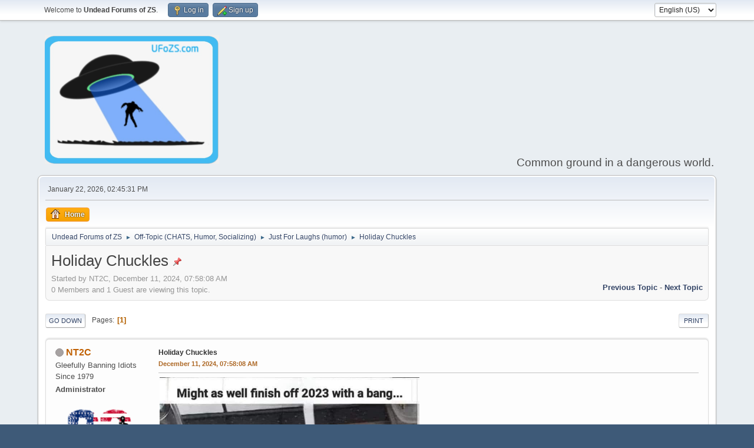

--- FILE ---
content_type: text/html; charset=UTF-8
request_url: https://ufozs.com/smf/index.php?PHPSESSID=8c6f7b3fd98b4f679eba921ff1a6cf85&topic=525.0;prev_next=prev
body_size: 6141
content:
<!DOCTYPE html>
<html lang="en-US">
<head>
	<meta charset="UTF-8">
	<link rel="stylesheet" href="https://ufozs.com/smf/Themes/default/css/minified_6c2e50eba64358b30d000d3a4264a833.css?smf216_1750976174">
	<style>
	.signature img { max-width: 1024px; max-height: 150px; }
	
	.postarea .bbc_img, .list_posts .bbc_img, .post .inner .bbc_img, form#reported_posts .bbc_img, #preview_body .bbc_img { max-width: min(100%,800px); }
	
	.postarea .bbc_img, .list_posts .bbc_img, .post .inner .bbc_img, form#reported_posts .bbc_img, #preview_body .bbc_img { max-height: 600px; }
	
	</style>
	<script>
		var smf_theme_url = "https://ufozs.com/smf/Themes/default";
		var smf_default_theme_url = "https://ufozs.com/smf/Themes/default";
		var smf_images_url = "https://ufozs.com/smf/Themes/default/images";
		var smf_smileys_url = "https://ufozs.com/smf/Smileys";
		var smf_smiley_sets = "default,hyves,fugue,alienine,aaron,akyhne";
		var smf_smiley_sets_default = "hyves";
		var smf_avatars_url = "https://ufozs.com/smf/avatars";
		var smf_scripturl = "https://ufozs.com/smf/index.php?PHPSESSID=8c6f7b3fd98b4f679eba921ff1a6cf85&amp;";
		var smf_iso_case_folding = false;
		var smf_charset = "UTF-8";
		var smf_session_id = "432177d639a81e2495f23b90bc085dbb";
		var smf_session_var = "c7185bf1";
		var smf_member_id = 0;
		var ajax_notification_text = 'Loading...';
		var help_popup_heading_text = 'A little lost? Let me explain:';
		var banned_text = 'Sorry Guest, you are banned from using this forum!';
		var smf_txt_expand = 'Expand';
		var smf_txt_shrink = 'Shrink';
		var smf_collapseAlt = 'Hide';
		var smf_expandAlt = 'Show';
		var smf_quote_expand = false;
		var allow_xhjr_credentials = false;
	</script>
	<script src="https://ajax.googleapis.com/ajax/libs/jquery/3.6.3/jquery.min.js"></script>
	<script src="https://ufozs.com/smf/Themes/default/scripts/jquery.sceditor.bbcode.min.js?smf216_1750976174"></script>
	<script src="https://ufozs.com/smf/Themes/default/scripts/minified_09c70ea289e7a0309c8d3abf0b6c1bf5.js?smf216_1750976174"></script>
	<script src="https://ufozs.com/smf/Themes/default/scripts/minified_1984e97e7f9a30f2cc6ddc1093ad75e3.js?smf216_1750976174" defer></script>
	<script>
		var smf_smileys_url = 'https://ufozs.com/smf/Smileys/hyves';
		var bbc_quote_from = 'Quote from';
		var bbc_quote = 'Quote';
		var bbc_search_on = 'on';
	var smf_you_sure ='Are you sure you want to do this?';
	</script>
	<title>Holiday Chuckles</title>
	<meta name="viewport" content="width=device-width, initial-scale=1">
	<meta property="og:site_name" content="Undead Forums of ZS">
	<meta property="og:title" content="Holiday Chuckles">
	<meta name="keywords" content="disaster,prepping,survival,education,preparedness,ufo">
	<meta property="og:url" content="https://ufozs.com/smf/index.php?PHPSESSID=8c6f7b3fd98b4f679eba921ff1a6cf85&amp;topic=2651.0">
	<meta property="og:description" content="Holiday Chuckles">
	<meta name="description" content="Holiday Chuckles">
	<meta name="theme-color" content="#557EA0">
	<meta name="robots" content="noindex">
	<link rel="canonical" href="https://ufozs.com/smf/index.php?topic=2651.0">
	<link rel="help" href="https://ufozs.com/smf/index.php?PHPSESSID=8c6f7b3fd98b4f679eba921ff1a6cf85&amp;action=help">
	<link rel="contents" href="https://ufozs.com/smf/index.php?PHPSESSID=8c6f7b3fd98b4f679eba921ff1a6cf85&amp;">
	<link rel="alternate" type="application/rss+xml" title="Undead Forums of ZS - RSS" href="https://ufozs.com/smf/index.php?PHPSESSID=8c6f7b3fd98b4f679eba921ff1a6cf85&amp;action=.xml;type=rss2;board=80">
	<link rel="alternate" type="application/atom+xml" title="Undead Forums of ZS - Atom" href="https://ufozs.com/smf/index.php?PHPSESSID=8c6f7b3fd98b4f679eba921ff1a6cf85&amp;action=.xml;type=atom;board=80">
	<link rel="index" href="https://ufozs.com/smf/index.php?PHPSESSID=8c6f7b3fd98b4f679eba921ff1a6cf85&amp;board=80.0"><script type="text/javascript">
        var ct_date = new Date(), 
            ctTimeMs = new Date().getTime(),
            ctMouseEventTimerFlag = true, //Reading interval flag
            ctMouseData = [],
            ctMouseDataCounter = 0;

        function ctSetCookie(c_name, value) {
            document.cookie = c_name + "=" + encodeURIComponent(value) + "; path=/";
        }
        ctSetCookie("ct_ps_timestamp", Math.floor(new Date().getTime()/1000));
        ctSetCookie("ct_fkp_timestamp", "0");
        ctSetCookie("ct_pointer_data", "0");
        ctSetCookie("ct_timezone", "0");

        setTimeout(function(){
            ctSetCookie("ct_checkjs", "1060442008");
            ctSetCookie("ct_timezone", ct_date.getTimezoneOffset()/60*(-1));
        },1000);

        //Writing first key press timestamp
        var ctFunctionFirstKey = function output(event){
            var KeyTimestamp = Math.floor(new Date().getTime()/1000);
            ctSetCookie("ct_fkp_timestamp", KeyTimestamp);
            ctKeyStopStopListening();
        }

        //Reading interval
        var ctMouseReadInterval = setInterval(function(){
            ctMouseEventTimerFlag = true;
        }, 150);
            
        //Writting interval
        var ctMouseWriteDataInterval = setInterval(function(){
            ctSetCookie("ct_pointer_data", JSON.stringify(ctMouseData));
        }, 1200);

        //Logging mouse position each 150 ms
        var ctFunctionMouseMove = function output(event){
            if(ctMouseEventTimerFlag == true){
                
                ctMouseData.push([
                    Math.round(event.pageY),
                    Math.round(event.pageX),
                    Math.round(new Date().getTime() - ctTimeMs)
                ]);
                
                ctMouseDataCounter++;
                ctMouseEventTimerFlag = false;
                if(ctMouseDataCounter >= 100){
                    ctMouseStopData();
                }
            }
        }

        //Stop mouse observing function
        function ctMouseStopData(){
            if(typeof window.addEventListener == "function"){
                window.removeEventListener("mousemove", ctFunctionMouseMove);
            }else{
                window.detachEvent("onmousemove", ctFunctionMouseMove);
            }
            clearInterval(ctMouseReadInterval);
            clearInterval(ctMouseWriteDataInterval);                
        }

        //Stop key listening function
        function ctKeyStopStopListening(){
            if(typeof window.addEventListener == "function"){
                window.removeEventListener("mousedown", ctFunctionFirstKey);
                window.removeEventListener("keydown", ctFunctionFirstKey);
            }else{
                window.detachEvent("mousedown", ctFunctionFirstKey);
                window.detachEvent("keydown", ctFunctionFirstKey);
            }
        }

        if(typeof window.addEventListener == "function"){
            window.addEventListener("mousemove", ctFunctionMouseMove);
            window.addEventListener("mousedown", ctFunctionFirstKey);
            window.addEventListener("keydown", ctFunctionFirstKey);
        }else{
            window.attachEvent("onmousemove", ctFunctionMouseMove);
            window.attachEvent("mousedown", ctFunctionFirstKey);
            window.attachEvent("keydown", ctFunctionFirstKey);
        }
    </script><style>.vv_special { display:none; }</style>
</head>
<body id="chrome" class="action_messageindex board_80">
<div id="footerfix">
	<div id="top_section">
		<div class="inner_wrap">
			<ul class="floatleft" id="top_info">
				<li class="welcome">
					Welcome to <strong>Undead Forums of ZS</strong>.
				</li>
				<li class="button_login">
					<a href="https://ufozs.com/smf/index.php?PHPSESSID=8c6f7b3fd98b4f679eba921ff1a6cf85&amp;action=login" class="open" onclick="return reqOverlayDiv(this.href, 'Log in', 'login');">
						<span class="main_icons login"></span>
						<span class="textmenu">Log in</span>
					</a>
				</li>
				<li class="button_signup">
					<a href="https://ufozs.com/smf/index.php?PHPSESSID=8c6f7b3fd98b4f679eba921ff1a6cf85&amp;action=signup" class="open">
						<span class="main_icons regcenter"></span>
						<span class="textmenu">Sign up</span>
					</a>
				</li>
			</ul>
			<form id="languages_form" method="get" class="floatright">
				<select id="language_select" name="language" onchange="this.form.submit()">
					<option value="english" selected="selected">English (US)</option>
					<option value="english_british">English (UK)</option>
					<option value="finnish">Suomi</option>
					<option value="german_informal">Deutsch („du“)</option>
					<option value="ukranian">Українська</option>
				</select>
				<noscript>
					<input type="submit" value="Go">
				</noscript>
			</form>
		</div><!-- .inner_wrap -->
	</div><!-- #top_section -->
	<div id="header">
		<h1 class="forumtitle">
			<a id="top" href="https://ufozs.com/smf/index.php?PHPSESSID=8c6f7b3fd98b4f679eba921ff1a6cf85&amp;"><img src="http://ufozs.com/smf/ufozslogo2-40.png" alt="Undead Forums of ZS"></a>
		</h1>
		<div id="siteslogan">Common ground in a dangerous world.</div>
	</div>
	<div id="wrapper">
		<div id="upper_section">
			<div id="inner_section">
				<div id="inner_wrap" class="hide_720">
					<div class="user">
						<time datetime="2026-01-22T20:45:31Z">January 22, 2026, 02:45:31 PM</time>
					</div>
				</div>
				<a class="mobile_user_menu">
					<span class="menu_icon"></span>
					<span class="text_menu">Main Menu</span>
				</a>
				<div id="main_menu">
					<div id="mobile_user_menu" class="popup_container">
						<div class="popup_window description">
							<div class="popup_heading">Main Menu
								<a href="javascript:void(0);" class="main_icons hide_popup"></a>
							</div>
							
					<ul class="dropmenu menu_nav">
						<li class="button_home">
							<a class="active" href="https://ufozs.com/smf/index.php?PHPSESSID=8c6f7b3fd98b4f679eba921ff1a6cf85&amp;">
								<span class="main_icons home"></span><span class="textmenu">Home</span>
							</a>
						</li>
					</ul><!-- .menu_nav -->
						</div>
					</div>
				</div>
				<div class="navigate_section">
					<ul>
						<li>
							<a href="https://ufozs.com/smf/index.php?PHPSESSID=8c6f7b3fd98b4f679eba921ff1a6cf85&amp;"><span>Undead Forums of ZS</span></a>
						</li>
						<li>
							<span class="dividers"> &#9658; </span>
							<a href="https://ufozs.com/smf/index.php?PHPSESSID=8c6f7b3fd98b4f679eba921ff1a6cf85&amp;#c8"><span>Off-Topic (CHATS, Humor, Socializing)</span></a>
						</li>
						<li>
							<span class="dividers"> &#9658; </span>
							<a href="https://ufozs.com/smf/index.php?PHPSESSID=8c6f7b3fd98b4f679eba921ff1a6cf85&amp;board=80.0"><span>Just For Laughs (humor)</span></a>
						</li>
						<li class="last">
							<span class="dividers"> &#9658; </span>
							<a href="https://ufozs.com/smf/index.php?PHPSESSID=8c6f7b3fd98b4f679eba921ff1a6cf85&amp;topic=2651.0"><span>Holiday Chuckles</span></a>
						</li>
					</ul>
				</div><!-- .navigate_section -->
			</div><!-- #inner_section -->
		</div><!-- #upper_section -->
		<div id="content_section">
			<div id="main_content_section">
		<div id="display_head" class="information">
			<h2 class="display_title">
				<span id="top_subject">Holiday Chuckles</span> <span class="main_icons sticky"></span>
			</h2>
			<p>Started by NT2C, December 11, 2024, 07:58:08 AM</p>
			<span class="nextlinks floatright"><a href="https://ufozs.com/smf/index.php?PHPSESSID=8c6f7b3fd98b4f679eba921ff1a6cf85&amp;topic=2651.0;prev_next=prev#new">Previous topic</a> - <a href="https://ufozs.com/smf/index.php?PHPSESSID=8c6f7b3fd98b4f679eba921ff1a6cf85&amp;topic=2651.0;prev_next=next#new">Next topic</a></span>
			<p>0 Members and 1 Guest are viewing this topic.
			</p>
		</div><!-- #display_head -->
		<a id="new"></a>
		<div class="pagesection top">
			
		<div class="buttonlist floatright">
			
				<a class="button button_strip_print" href="https://ufozs.com/smf/index.php?PHPSESSID=8c6f7b3fd98b4f679eba921ff1a6cf85&amp;action=printpage;topic=2651.0"  rel="nofollow">Print</a>
		</div>
			 
			<div class="pagelinks floatleft">
				<a href="#bot" class="button">Go Down</a>
				<span class="pages">Pages</span><span class="current_page">1</span> 
			</div>
		<div class="mobile_buttons floatright">
			<a class="button mobile_act">User actions</a>
			
		</div>
		</div>
		<div id="forumposts">
			<form action="https://ufozs.com/smf/index.php?PHPSESSID=8c6f7b3fd98b4f679eba921ff1a6cf85&amp;action=quickmod2;topic=2651.0" method="post" accept-charset="UTF-8" name="quickModForm" id="quickModForm" onsubmit="return oQuickModify.bInEditMode ? oQuickModify.modifySave('432177d639a81e2495f23b90bc085dbb', 'c7185bf1') : false">
				<div class="windowbg" id="msg49391">
					
					<div class="post_wrapper">
						<div class="poster">
							<h4>
								<span class="off" title="Offline"></span>
								<a href="https://ufozs.com/smf/index.php?PHPSESSID=8c6f7b3fd98b4f679eba921ff1a6cf85&amp;action=profile;u=2" title="View the profile of NT2C">NT2C</a>
							</h4>
							<ul class="user_info">
								<li class="title">Gleefully Banning Idiots Since 1979</li>
								<li class="membergroup">Administrator</li>
								<li class="avatar">
									<a href="https://ufozs.com/smf/index.php?PHPSESSID=8c6f7b3fd98b4f679eba921ff1a6cf85&amp;action=profile;u=2"><img class="avatar" src="https://ufozs.com/smf/custom_avatar/avatar_2_1753993778.png" alt=""></a>
								</li>
								<li class="icons"><img src="https://ufozs.com/smf/Themes/default/images/membericons/iconadmin.png" alt="*"><img src="https://ufozs.com/smf/Themes/default/images/membericons/iconadmin.png" alt="*"><img src="https://ufozs.com/smf/Themes/default/images/membericons/iconadmin.png" alt="*"><img src="https://ufozs.com/smf/Themes/default/images/membericons/iconadmin.png" alt="*"><img src="https://ufozs.com/smf/Themes/default/images/membericons/iconadmin.png" alt="*"></li>
								<li class="postgroup">Legendary</li>
								<li class="postcount">Posts: 7,964</li>
								<li class="blurb">BTDT, used the t-shirt to staunch the bleeding</li>
								<li class="im_icons">
									<ol>
										<li class="custom cust_skype"><a href="callsign:NT2C?call"><img src="https://ufozs.com/smf/Themes/default/images/antenna.png" alt="Ham: NT2C" title="Ham: NT2C" /></a> </li>
										<li class="custom cust_gmrs"><a href="callsign:WRXD445?call"><img src="https://ufozs.com/smf/Themes/default/images/htradio.png" alt="GMRS: WRXD445" title="GMRS: WRXD445" /></a></li>
										<li class="custom cust_emerge"><a href="medical:EMT?call"><img src="https://ufozs.com/smf/Themes/default/images/redcross.png" alt="GMRS: EMT" title="Medical Training: EMT" /></a></li>
										<li class="custom cust_firefi"><a href="firefighter:Comms?call"><img src="https://ufozs.com/smf/Themes/default/images/maltese.png" alt="Firefighter: Comms" title="Firefighter: Comms" /></a></li>
										<li class="custom cust_milita"><a href="military:USN Vet?call"><img src="https://ufozs.com/smf/Themes/default/images/dogtags.png" alt="Military: USN Vet" title="Military: USN Vet" /></a></li>
									</ol>
								</li>
								<li class="custom cust_loca">Location: Somewhere on the map</li>
								<li class="poster_ip">Logged</li>
							</ul>
						</div><!-- .poster -->
						<div class="postarea">
							<div class="keyinfo">
								<div id="subject_49391" class="subject_title">
									<a href="https://ufozs.com/smf/index.php?PHPSESSID=8c6f7b3fd98b4f679eba921ff1a6cf85&amp;msg=49391" rel="nofollow">Holiday Chuckles</a>
								</div>
								
								<div class="postinfo">
									<span class="messageicon"  style="position: absolute; z-index: -1;">
										<img src="https://ufozs.com/smf/Themes/default/images/post/xx.png" alt="">
									</span>
									<a href="https://ufozs.com/smf/index.php?PHPSESSID=8c6f7b3fd98b4f679eba921ff1a6cf85&amp;msg=49391" rel="nofollow" title="Holiday Chuckles" class="smalltext">December 11, 2024, 07:58:08 AM</a>
									<span class="spacer"></span>
									<span class="smalltext modified floatright" id="modified_49391">
									</span>
								</div>
								<div id="msg_49391_quick_mod"></div>
							</div><!-- .keyinfo -->
							<div class="post">
								<div class="inner" data-msgid="49391" id="msg_49391">
									<img src="https://i.imgur.com/dAub1jT.jpg" alt="" class="bbc_img" loading="lazy"><br><br><img src="https://i.imgur.com/SdNgBpo.jpg" alt="" class="bbc_img" loading="lazy"><br><br><img src="https://i.imgur.com/PnGMkYT.jpg" alt="" class="bbc_img" loading="lazy"><br><br><img src="https://i.imgur.com/3opriQJ.png" alt="" class="bbc_img" loading="lazy"><br><br><img src="https://i.imgur.com/EIrbxXn.jpg" alt="" class="bbc_img" loading="lazy"><br><br><img src="https://i.imgur.com/yw4U6Hg.jpg" alt="" class="bbc_img" loading="lazy"><br><br>
								</div>
							</div><!-- .post -->
							<div class="under_message">
								<ul class="floatleft">
								</ul>
							</div><!-- .under_message -->
						</div><!-- .postarea -->
						<div class="moderatorbar">
							<div class="signature" id="msg_49391_signature">
								<b><i>Nonsolis Radios Sediouis Fulmina Mitto.</i> - USN Gunner&#39;s Mate motto</b><br><br><a href="https://www.weatherlink.com/embeddablePage/show/2824a71a17b94ad7b545134e3160d18a/summary" class="bbc_link" target="_blank" rel="noopener"><b>Current Weather in My AO</b></a><br><a href="https://aprs.fi/#!mt=roadmap&amp;z=11&amp;call=a%2FNT2C-9&amp;timerange=43200&amp;tail=43200" class="bbc_link" target="_blank" rel="noopener"><b>Current Tracking Info for My Jeep</b></a>
							</div>
						</div><!-- .moderatorbar -->
					</div><!-- .post_wrapper -->
				</div><!-- $message[css_class] -->
				<hr class="post_separator">
			</form>
		</div><!-- #forumposts -->
		<div class="pagesection">
			
		<div class="buttonlist floatright">
			
				<a class="button button_strip_print" href="https://ufozs.com/smf/index.php?PHPSESSID=8c6f7b3fd98b4f679eba921ff1a6cf85&amp;action=printpage;topic=2651.0"  rel="nofollow">Print</a>
		</div>
			 
			<div class="pagelinks floatleft">
				<a href="#main_content_section" class="button" id="bot">Go Up</a>
				<span class="pages">Pages</span><span class="current_page">1</span> 
			</div>
		<div class="mobile_buttons floatright">
			<a class="button mobile_act">User actions</a>
			
		</div>
		</div>
				<div class="navigate_section">
					<ul>
						<li>
							<a href="https://ufozs.com/smf/index.php?PHPSESSID=8c6f7b3fd98b4f679eba921ff1a6cf85&amp;"><span>Undead Forums of ZS</span></a>
						</li>
						<li>
							<span class="dividers"> &#9658; </span>
							<a href="https://ufozs.com/smf/index.php?PHPSESSID=8c6f7b3fd98b4f679eba921ff1a6cf85&amp;#c8"><span>Off-Topic (CHATS, Humor, Socializing)</span></a>
						</li>
						<li>
							<span class="dividers"> &#9658; </span>
							<a href="https://ufozs.com/smf/index.php?PHPSESSID=8c6f7b3fd98b4f679eba921ff1a6cf85&amp;board=80.0"><span>Just For Laughs (humor)</span></a>
						</li>
						<li class="last">
							<span class="dividers"> &#9658; </span>
							<a href="https://ufozs.com/smf/index.php?PHPSESSID=8c6f7b3fd98b4f679eba921ff1a6cf85&amp;topic=2651.0"><span>Holiday Chuckles</span></a>
						</li>
					</ul>
				</div><!-- .navigate_section -->
		<div id="moderationbuttons">
			
		</div>
		<div id="display_jump_to"></div>
		<div id="mobile_action" class="popup_container">
			<div class="popup_window description">
				<div class="popup_heading">
					User actions
					<a href="javascript:void(0);" class="main_icons hide_popup"></a>
				</div>
				
		<div class="buttonlist">
			
				<a class="button button_strip_print" href="https://ufozs.com/smf/index.php?PHPSESSID=8c6f7b3fd98b4f679eba921ff1a6cf85&amp;action=printpage;topic=2651.0"  rel="nofollow">Print</a>
		</div>
			</div>
		</div>
		<script>
			if ('XMLHttpRequest' in window)
			{
				var oQuickModify = new QuickModify({
					sScriptUrl: smf_scripturl,
					sClassName: 'quick_edit',
					bShowModify: true,
					iTopicId: 2651,
					sTemplateBodyEdit: '\n\t\t\t\t\t\t<div id="quick_edit_body_container">\n\t\t\t\t\t\t\t<div id="error_box" class="error"><' + '/div>\n\t\t\t\t\t\t\t<textarea class="editor" name="message" rows="12" tabindex="1">%body%<' + '/textarea><br>\n\t\t\t\t\t\t\t<input type="hidden" name="c7185bf1" value="432177d639a81e2495f23b90bc085dbb">\n\t\t\t\t\t\t\t<input type="hidden" name="topic" value="2651">\n\t\t\t\t\t\t\t<input type="hidden" name="msg" value="%msg_id%">\n\t\t\t\t\t\t\t<div class="righttext quickModifyMargin">\n\t\t\t\t\t\t\t\t<input type="submit" name="post" value="Save" tabindex="2" onclick="return oQuickModify.modifySave(\'432177d639a81e2495f23b90bc085dbb\', \'c7185bf1\');" accesskey="s" class="button"> <input type="submit" name="cancel" value="Cancel" tabindex="3" onclick="return oQuickModify.modifyCancel();" class="button">\n\t\t\t\t\t\t\t<' + '/div>\n\t\t\t\t\t\t<' + '/div>',
					sTemplateSubjectEdit: '<input type="text" name="subject" value="%subject%" size="80" maxlength="80" tabindex="4">',
					sTemplateBodyNormal: '%body%',
					sTemplateSubjectNormal: '<a hr'+'ef="' + smf_scripturl + '?topic=2651.msg%msg_id%#msg%msg_id%" rel="nofollow">%subject%<' + '/a>',
					sTemplateTopSubject: '%subject%',
					sTemplateReasonEdit: 'Reason for editing: <input type="text" name="modify_reason" value="%modify_reason%" size="80" maxlength="80" tabindex="5" class="quickModifyMargin">',
					sTemplateReasonNormal: '%modify_text',
					sErrorBorderStyle: '1px solid red'
				});

				aJumpTo[aJumpTo.length] = new JumpTo({
					sContainerId: "display_jump_to",
					sJumpToTemplate: "<label class=\"smalltext jump_to\" for=\"%select_id%\">Jump to<" + "/label> %dropdown_list%",
					iCurBoardId: 80,
					iCurBoardChildLevel: 0,
					sCurBoardName: "Just For Laughs (humor)",
					sBoardChildLevelIndicator: "==",
					sBoardPrefix: "=> ",
					sCatSeparator: "-----------------------------",
					sCatPrefix: "",
					sGoButtonLabel: "Go"
				});

				aIconLists[aIconLists.length] = new IconList({
					sBackReference: "aIconLists[" + aIconLists.length + "]",
					sIconIdPrefix: "msg_icon_",
					sScriptUrl: smf_scripturl,
					bShowModify: true,
					iBoardId: 80,
					iTopicId: 2651,
					sSessionId: smf_session_id,
					sSessionVar: smf_session_var,
					sLabelIconList: "Message icon",
					sBoxBackground: "transparent",
					sBoxBackgroundHover: "#ffffff",
					iBoxBorderWidthHover: 1,
					sBoxBorderColorHover: "#adadad" ,
					sContainerBackground: "#ffffff",
					sContainerBorder: "1px solid #adadad",
					sItemBorder: "1px solid #ffffff",
					sItemBorderHover: "1px dotted gray",
					sItemBackground: "transparent",
					sItemBackgroundHover: "#e0e0f0"
				});
			}
		</script>
			<script>
				var verificationpostHandle = new smfCaptcha("https://ufozs.com/smf/index.php?PHPSESSID=8c6f7b3fd98b4f679eba921ff1a6cf85&amp;action=verificationcode;vid=post;rand=330195cbe2f2b89f3d515c490700842a", "post", 1);
			</script><div class="cleantalk_tell_others" style="text-align: center;padding:5px 0;"><a href="https://cleantalk.org/smf-anti-spam-mod">SMF spam</a> blocked by CleanTalk</div>
			</div><!-- #main_content_section -->
		</div><!-- #content_section -->
	</div><!-- #wrapper -->
</div><!-- #footerfix -->
	<div id="footer">
		<div class="inner_wrap">
		<ul>
			<li class="floatright"><a href="https://ufozs.com/smf/index.php?PHPSESSID=8c6f7b3fd98b4f679eba921ff1a6cf85&amp;action=help">Help</a> | <a href="https://ufozs.com/smf/index.php?PHPSESSID=8c6f7b3fd98b4f679eba921ff1a6cf85&amp;action=agreement">Terms and Rules</a> | <a href="#top_section">Go Up &#9650;</a></li>
			<li class="copyright"><a href="https://ufozs.com/smf/index.php?PHPSESSID=8c6f7b3fd98b4f679eba921ff1a6cf85&amp;action=credits" title="License" target="_blank" rel="noopener">SMF 2.1.6 &copy; 2025</a>, <a href="https://www.simplemachines.org" title="Simple Machines" target="_blank" rel="noopener">Simple Machines</a> | <a href="http://www.smfpacks.com" title="SMFPacks home of SMFPacks Reactions Pro and other premium and free mods for SMF">Powered by SMFPacks Reactions Mod</a></li>
		</ul>
		</div>
	</div><!-- #footer -->
<script>
window.addEventListener("DOMContentLoaded", function() {
	function triggerCron()
	{
		$.get('https://ufozs.com/smf' + "/cron.php?ts=1769114730");
	}
	window.setTimeout(triggerCron, 1);
		$.sceditor.locale["en"] = {
			"Width (optional):": "Width (optional):",
			"Height (optional):": "Height (optional):",
			"Insert": "Insert",
			"Description (optional):": "Description (optional)",
			"Rows:": "Rows:",
			"Cols:": "Cols:",
			"URL:": "URL:",
			"E-mail:": "E-mail:",
			"Video URL:": "Video URL:",
			"More": "More",
			"Close": "Close",
			dateFormat: "month/day/year"
		};
});
</script>
</body>
</html>